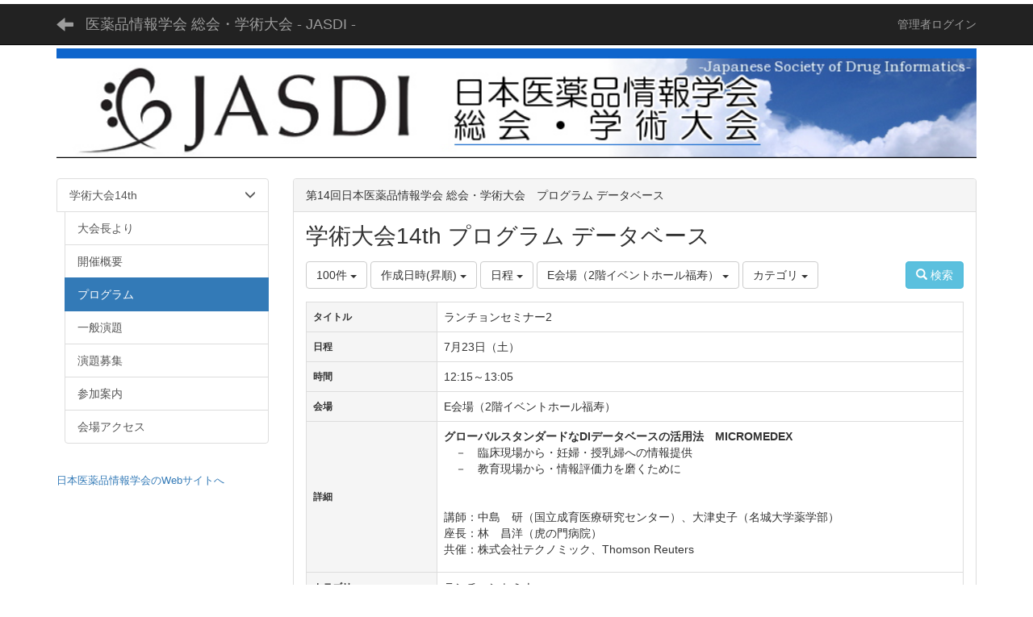

--- FILE ---
content_type: text/html; charset=UTF-8
request_url: https://c.jasdi.jp/multidatabases/multidatabase_contents/index/220/limit:100/sort_col:created/value81:abb01f36fc419ea88fb2815631e6d33c?frame_id=69
body_size: 19116
content:
<!DOCTYPE html>
<html lang="ja" ng-app="NetCommonsApp">
	<head>
		<meta charset="utf-8">
		<meta http-equiv="X-UA-Compatible" content="IE=edge">
		<meta name="viewport" content="width=device-width, initial-scale=1">

		<title>プログラム - 医薬品情報学会 総会・学術大会 - JASDI -</title>

		<link href="/nc_favicon.ico?1658411932" type="image/x-icon" rel="icon"/><link href="/nc_favicon.ico?1658411932" type="image/x-icon" rel="shortcut icon"/><meta name="description" content="医薬品情報学会に関するページ"/><meta name="keywords" content="医薬品情報学会"/><meta name="robots" content="index,follow"/><meta name="copyright" content="Copyright © 2018 医薬品情報学会 総会・学術大会 - JASDI -"/><meta name="author" content="医薬品情報学会 総会・学術大会 - JASDI -"/>
	<link rel="stylesheet" type="text/css" href="/components/bootstrap/dist/css/bootstrap.min.css?1658411930"/>
	<link rel="stylesheet" type="text/css" href="/components/eonasdan-bootstrap-datetimepicker/build/css/bootstrap-datetimepicker.min.css?1658411930"/>
	<link rel="stylesheet" type="text/css" href="/css/net_commons/style.css?1658411930"/>
<link rel="stylesheet" type="text/css" href="/css/workflow/style.css?1658411930"/><link rel="stylesheet" type="text/css" href="/css/likes/style.css?1658411930"/><link rel="stylesheet" type="text/css" href="/css/pages/style.css?1658411930"/><link rel="stylesheet" type="text/css" href="/css/boxes/style.css?1658411929"/><link rel="stylesheet" type="text/css" href="/css/multidatabases/style.css?1658411930"/><link rel="stylesheet" type="text/css" href="/css/blocks/style.css?1658411929"/><link rel="stylesheet" type="text/css" href="/css/menus/style.css?1658411929"/><link rel="stylesheet" type="text/css" href="/css/frames/style.css?1658411930"/><link rel="stylesheet" type="text/css" href="/css/users/style.css?1658411930"/><link rel="stylesheet" type="text/css" href="/css/user_attributes/style.css?1658411930"/><link rel="stylesheet" type="text/css" href="/css/wysiwyg/style.css?1658411930"/>
	<link rel="stylesheet" type="text/css" href="/css/bootstrap.min.css?1658411932"/>
	<link rel="stylesheet" type="text/css" href="/theme/Default/css/style.css?1658411929"/>

	<script type="text/javascript" src="/components/jquery/dist/jquery.min.js?1658411930"></script>
	<script type="text/javascript" src="/components/bootstrap/dist/js/bootstrap.min.js?1658411930"></script>
	<script type="text/javascript" src="/components/angular/angular.min.js?1658411930"></script>
	<script type="text/javascript" src="/components/angular-animate/angular-animate.js?1658411930"></script>
	<script type="text/javascript" src="/components/angular-bootstrap/ui-bootstrap-tpls.min.js?1658411930"></script>
	<script type="text/javascript" src="/js/net_commons/base.js?1658411930"></script>

<script>
NetCommonsApp.constant('NC3_URL', '');
NetCommonsApp.constant('LOGIN_USER', {"id":null});
NetCommonsApp.constant('TITLE_ICON_URL', '');
</script>


<script type="text/javascript" src="/js/likes/likes.js?1658411930"></script><script type="text/javascript" src="/js/net_commons/title_icon_picker.js?1658411930"></script><script type="text/javascript" src="/js/boxes/boxes.js?1658411929"></script><script type="text/javascript" src="/AuthorizationKeys/js/authorization_keys.js?1658411929"></script><script type="text/javascript" src="/js/menus/menus.js?1658411929"></script><script type="text/javascript" src="/js/users/users.js?1658411930"></script><script type="text/x-mathjax-config">
//<![CDATA[
MathJax.Hub.Config({
	skipStartupTypeset: true,
	tex2jax: {
		inlineMath: [['$$','$$'], ['\\\\(','\\\\)']],
		displayMath: [['\\\\[','\\\\]']]
	},
	asciimath2jax: {
		delimiters: [['$$','$$']]
	}
});

//]]>
</script><script type="text/javascript" src="/components/MathJax/MathJax.js?config=TeX-MML-AM_CHTML"></script><script type="text/javascript">
//<![CDATA[
$(document).ready(function(){
	MathJax.Hub.Queue(['Typeset', MathJax.Hub, 'nc-container']);
});

//]]>
</script>	</head>

	<body class=" body-nologgedin" ng-controller="NetCommons.base">
		
		

<header id="nc-system-header" class="nc-system-header-nologgedin">
	<nav class="navbar navbar-inverse navbar-fixed-top" role="navigation">
		<div class="container clearfix text-nowrap">
			<div class="navbar-header">
				<button type="button" class="navbar-toggle" data-toggle="collapse" data-target="#nc-system-header-navbar">
					<span class="sr-only">Toggle navigation</span>
					<span class="icon-bar"></span>
					<span class="icon-bar"></span>
					<span class="icon-bar"></span>
				</button>

									<a href="/14th/program" class="nc-page-refresh pull-left visible-xs navbar-brand"><span class="glyphicon glyphicon-arrow-left"> </span></a>					<a href="/14th/program" class="nc-page-refresh pull-left hidden-xs navbar-brand"><span class="glyphicon glyphicon-arrow-left"> </span></a>				
				<a href="/" class="navbar-brand">医薬品情報学会 総会・学術大会 - JASDI -</a>			</div>
			<div id="nc-system-header-navbar" class="navbar-collapse collapse">
				<ul class="nav navbar-nav navbar-right">
					
					
					
					
					
																	<li>
														<a href="/auth/login">管理者ログイン</a>						</li>
					
				</ul>
			</div>
		</div>
	</nav>
</header>


<div id="loading" class="nc-loading" ng-show="sending" ng-cloak>
	<img src="/img/net_commons/loading.svg?1658411930" alt=""/></div>

		<main id="nc-container" class="container" ng-init="hashChange()">
			
<header id="container-header">
	
<div class="boxes-1">
	<div id="box-17">
<section class="frame panel-none nc-content plugin-announcements">
	
	<div class="panel-body block">
		

	<article>
		<p><img class="img-responsive nc3-img nc3-img-block" style="border:0px solid #cccccc;width:100%;float:none;margin:0px;" title="" src="https://c.jasdi.jp/wysiwyg/image/download/1/5" alt="" /></p>	</article>
	</div>
</section>
</div></div>
</header>

			<div class="row">
				<div id="container-main" role="main" class="col-md-9 col-md-push-3">
<section id="frame-69" class="frame panel panel-default nc-content plugin-multidatabases">
			<div class="panel-heading clearfix">
						<span>第14回日本医薬品情報学会 総会・学術大会　プログラム データベース</span>

					</div>
	
	<div class="panel-body block">
		

<article class="multidatabase-contents">
	<h1 class="block-title">学術大会14th プログラム データベース</h1>	<header class="clearfix">
		<div class="pull-left">
			
<span class="btn-group">
	<button type="button" class="btn btn-default dropdown-toggle" data-toggle="dropdown" aria-expanded="false">
		100件		<span class="caret"></span>
	</button>
	<ul class="dropdown-menu" role="menu">
					<li>
				<a href="/multidatabases/multidatabase_contents/index/220/limit:1/sort_col:created/value81:abb01f36fc419ea88fb2815631e6d33c?frame_id=69">1件</a>			</li>
					<li>
				<a href="/multidatabases/multidatabase_contents/index/220/limit:5/sort_col:created/value81:abb01f36fc419ea88fb2815631e6d33c?frame_id=69">5件</a>			</li>
					<li>
				<a href="/multidatabases/multidatabase_contents/index/220/limit:10/sort_col:created/value81:abb01f36fc419ea88fb2815631e6d33c?frame_id=69">10件</a>			</li>
					<li>
				<a href="/multidatabases/multidatabase_contents/index/220/limit:20/sort_col:created/value81:abb01f36fc419ea88fb2815631e6d33c?frame_id=69">20件</a>			</li>
					<li>
				<a href="/multidatabases/multidatabase_contents/index/220/limit:50/sort_col:created/value81:abb01f36fc419ea88fb2815631e6d33c?frame_id=69">50件</a>			</li>
					<li>
				<a href="/multidatabases/multidatabase_contents/index/220/limit:100/sort_col:created/value81:abb01f36fc419ea88fb2815631e6d33c?frame_id=69">100件</a>			</li>
			</ul>
</span>
			
<span class="btn-group">
	<button type="button" class="btn btn-default dropdown-toggle" data-toggle="dropdown" aria-expanded="false">
		作成日時(昇順)		<span class="caret"></span>
	</button>
	<ul class="dropdown-menu" role="menu">
					<li>
									<a href="/multidatabases/multidatabase_contents/index/limit:100/value81:abb01f36fc419ea88fb2815631e6d33c?frame_id=69">並べ替え</a>					<li class="divider"></li>
							</li>
					<li>
									<a href="/multidatabases/multidatabase_contents/index/limit:100/sort_col:value1/value81:abb01f36fc419ea88fb2815631e6d33c?frame_id=69">タイトル(昇順)</a>							</li>
					<li>
									<a href="/multidatabases/multidatabase_contents/index/limit:100/sort_col:value1_desc/value81:abb01f36fc419ea88fb2815631e6d33c?frame_id=69">タイトル(降順)</a>							</li>
					<li>
									<a href="/multidatabases/multidatabase_contents/index/limit:100/sort_col:created/value81:abb01f36fc419ea88fb2815631e6d33c?frame_id=69">作成日時(昇順)</a>							</li>
					<li>
									<a href="/multidatabases/multidatabase_contents/index/limit:100/sort_col:created_desc/value81:abb01f36fc419ea88fb2815631e6d33c?frame_id=69">作成日時(降順)</a>							</li>
					<li>
									<a href="/multidatabases/multidatabase_contents/index/limit:100/sort_col:modified/value81:abb01f36fc419ea88fb2815631e6d33c?frame_id=69">更新日時(昇順)</a>							</li>
					<li>
									<a href="/multidatabases/multidatabase_contents/index/limit:100/sort_col:modified_desc/value81:abb01f36fc419ea88fb2815631e6d33c?frame_id=69">更新日時(降順)</a>							</li>
			</ul>
</span>
			
<span class="btn-group">
	<button type="button" class="btn btn-default dropdown-toggle" data-toggle="dropdown" aria-expanded="false">
		日程		<span class="caret"></span>
	</button>
	<ul class="dropdown-menu" role="menu">
					<li>
									<a href="/multidatabases/multidatabase_contents/index/limit:100/sort_col:created/value81:abb01f36fc419ea88fb2815631e6d33c?frame_id=69">日程</a>					<li class="divider"></li>
							</li>
					<li>
									<a href="/multidatabases/multidatabase_contents/index/limit:100/sort_col:created/value81:abb01f36fc419ea88fb2815631e6d33c/value80:c5dbf440aa71e2d9e0fa6c232b08880e?frame_id=69">7月23日（土）</a>							</li>
					<li>
									<a href="/multidatabases/multidatabase_contents/index/limit:100/sort_col:created/value81:abb01f36fc419ea88fb2815631e6d33c/value80:c6654b6ee3795720f55ecbd2ecd8c6d6?frame_id=69">7月24日（日）</a>							</li>
			</ul>
</span>

<span class="btn-group">
	<button type="button" class="btn btn-default dropdown-toggle" data-toggle="dropdown" aria-expanded="false">
		E会場（2階イベントホール福寿）		<span class="caret"></span>
	</button>
	<ul class="dropdown-menu" role="menu">
					<li>
									<a href="/multidatabases/multidatabase_contents/index/limit:100/sort_col:created?frame_id=69">会場</a>					<li class="divider"></li>
							</li>
					<li>
									<a href="/multidatabases/multidatabase_contents/index/limit:100/sort_col:created/value81:f2714df3a5ada351612098340ee1f7ef?frame_id=69">A会場（5階大ホール）</a>							</li>
					<li>
									<a href="/multidatabases/multidatabase_contents/index/limit:100/sort_col:created/value81:be5b2bdeaeee321941ce970944a35997?frame_id=69">B会場（5階小ホール）</a>							</li>
					<li>
									<a href="/multidatabases/multidatabase_contents/index/limit:100/sort_col:created/value81:7a913d32821c7aaf2e1dcd4fee728630?frame_id=69">C会場（1階展示ホール）</a>							</li>
					<li>
									<a href="/multidatabases/multidatabase_contents/index/limit:100/sort_col:created/value81:13bb1b6381447244e740f6fed2d22dfe?frame_id=69">D会場（2階イベントホール瑞雲・平安）</a>							</li>
					<li>
									<a href="/multidatabases/multidatabase_contents/index/limit:100/sort_col:created/value81:abb01f36fc419ea88fb2815631e6d33c?frame_id=69">E会場（2階イベントホール福寿）</a>							</li>
			</ul>
</span>

<span class="btn-group">
	<button type="button" class="btn btn-default dropdown-toggle" data-toggle="dropdown" aria-expanded="false">
		カテゴリ		<span class="caret"></span>
	</button>
	<ul class="dropdown-menu" role="menu">
					<li>
									<a href="/multidatabases/multidatabase_contents/index/limit:100/sort_col:created/value81:abb01f36fc419ea88fb2815631e6d33c?frame_id=69">カテゴリ</a>					<li class="divider"></li>
							</li>
					<li>
									<a href="/multidatabases/multidatabase_contents/index/limit:100/sort_col:created/value81:abb01f36fc419ea88fb2815631e6d33c/value83:384ec399fce82916e66a128c1c2fd4da?frame_id=69">特別講演</a>							</li>
					<li>
									<a href="/multidatabases/multidatabase_contents/index/limit:100/sort_col:created/value81:abb01f36fc419ea88fb2815631e6d33c/value83:bce6e5b272da266fe4bce1364da00948?frame_id=69">会長講演</a>							</li>
					<li>
									<a href="/multidatabases/multidatabase_contents/index/limit:100/sort_col:created/value81:abb01f36fc419ea88fb2815631e6d33c/value83:bf68c3ab7ae275fedca1199351c19250?frame_id=69">教育講演</a>							</li>
					<li>
									<a href="/multidatabases/multidatabase_contents/index/limit:100/sort_col:created/value81:abb01f36fc419ea88fb2815631e6d33c/value83:b94ffa441664e697c1accbb7d56c4d8d?frame_id=69">シンポジウム</a>							</li>
					<li>
									<a href="/multidatabases/multidatabase_contents/index/limit:100/sort_col:created/value81:abb01f36fc419ea88fb2815631e6d33c/value83:1578b98e4935c2539f1ff34269c98574?frame_id=69">ワークショップ</a>							</li>
					<li>
									<a href="/multidatabases/multidatabase_contents/index/limit:100/sort_col:created/value81:abb01f36fc419ea88fb2815631e6d33c/value83:2d3ec57462cc6521fc5b9d181d15db11?frame_id=69">委員会報告</a>							</li>
					<li>
									<a href="/multidatabases/multidatabase_contents/index/limit:100/sort_col:created/value81:abb01f36fc419ea88fb2815631e6d33c/value83:3e1437b53e2e3e3bae4b891fae25ab0c?frame_id=69">ランチョンセミナー</a>							</li>
					<li>
									<a href="/multidatabases/multidatabase_contents/index/limit:100/sort_col:created/value81:abb01f36fc419ea88fb2815631e6d33c/value83:01e1d412036381326bc5c9db3c4a7fe0?frame_id=69">総会</a>							</li>
					<li>
									<a href="/multidatabases/multidatabase_contents/index/limit:100/sort_col:created/value81:abb01f36fc419ea88fb2815631e6d33c/value83:b8d31d3d5198b7941b24bba58059ad75?frame_id=69">懇親会</a>							</li>
			</ul>
</span>
		</div>

		<div class="pull-right">
			<a href="/multidatabases/multidatabase_contents/search/220?frame_id=69" class="btn btn-info nc-btn-style" tooltip="Search content"><span class="glyphicon glyphicon-search" aria-hidden="true"></span> <span class="hidden-xs">検索</span></a>					</div>
	</header>

			<div class="multidatabase-content-list">
	
<article>
	<div class="row">
							
<div class="col-xs-12">
	<table class="table table-bordered">
					<tr>
				<th>
											タイトル									</th>

								<td>
									ランチョンセミナー2				</td>
			</tr>
					<tr>
				<th>
											日程									</th>

								<td>
									7月23日（土）				</td>
			</tr>
					<tr>
				<th>
											時間									</th>

								<td>
									12:15～13:05				</td>
			</tr>
					<tr>
				<th>
											会場									</th>

								<td>
									E会場（2階イベントホール福寿）				</td>
			</tr>
					<tr>
				<th>
											詳細									</th>

								<td>
									<p><strong>グローバルスタンダードなDIデータベースの活用法　MICROMEDEX<br /></strong>　－　臨床現場から・妊婦・授乳婦への情報提供<br />　－　教育現場から・情報評価力を磨くために</p><p>&nbsp;</p><p>講師：中島　研（国立成育医療研究センター）、大津史子（名城大学薬学部）<br />座長：林　昌洋（虎の門病院）<br />共催：株式会社テクノミック、Thomson Reuters<br /></p>				</td>
			</tr>
					<tr>
				<th>
											カテゴリ									</th>

								<td>
									ランチョンセミナー				</td>
			</tr>
			</table>
</div>
		
				
		
		<footer class="col-xs-12">
	<div class="clearfix">
		<div class="pull-left">
							<span class="multidatabases__content-comment-count">
									</span>
								</div>
		<div class="pull-right">
													<a href="/multidatabases/multidatabase_contents/detail/220/bd54d2ae7495c7eb80346f9965407391?frame_id=69">詳細を表示</a>					</div>
	</div>
	<div>
			</div>
</footer>
	</div>
</article>
</div>
		
	</article>

	</div>
</section>
</div>
				
<div id="container-major" class="col-md-3 col-md-pull-9">
	
<div class="boxes-2">
	<div id="box-18">
<section class="frame panel-none nc-content plugin-menus">
	
	<div class="panel-body block">
		<nav ng-controller="MenusController"><div class="list-group"><a href="/14th" id="MenuFramesPageMinor10012" class="list-group-item clearfix menu-tree-0"><span class="pull-left">学術大会14th</span><span class="pull-right"><span class="glyphicon glyphicon-menu-down"> </span> </span></a><a href="/14th/aisatsu" id="MenuFramesPageMinor10046" class="list-group-item clearfix menu-tree-1"><span class="pull-left">大会長より</span><span class="pull-right"></span></a><a href="/14th/gaiyo" id="MenuFramesPageMinor10047" class="list-group-item clearfix menu-tree-1"><span class="pull-left">開催概要</span><span class="pull-right"></span></a><a href="/14th/program" id="MenuFramesPageMinor10048" class="list-group-item clearfix menu-tree-1 active"><span class="pull-left">プログラム</span><span class="pull-right"></span></a><a href="/14th/ippan" id="MenuFramesPageMinor10044" class="list-group-item clearfix menu-tree-1"><span class="pull-left">一般演題</span><span class="pull-right"></span></a><a href="/14th/endai" id="MenuFramesPageMinor10049" class="list-group-item clearfix menu-tree-1"><span class="pull-left">演題募集</span><span class="pull-right"></span></a><a href="/14th/sanka" id="MenuFramesPageMinor10050" class="list-group-item clearfix menu-tree-1"><span class="pull-left">参加案内</span><span class="pull-right"></span></a><a href="/14th/access" id="MenuFramesPageMinor10045" class="list-group-item clearfix menu-tree-1"><span class="pull-left">会場アクセス</span><span class="pull-right"></span></a></div></nav>	</div>
</section>

<section class="frame panel-none nc-content plugin-announcements">
	
	<div class="panel-body block">
		

	<article>
		<p><a style="text-align:left;font-size:small;" href="https://www.jasdi.jp/">日本医薬品情報学会のWebサイトへ</a></p>	</article>
	</div>
</section>
</div></div>
</div>


							</div>

					</main>

		<footer id="nc-system-footer" role="contentinfo">
	<div class="box-footer">
		<div class="copyright">Powered by NetCommons</div>
	</div>
</footer>

<script type="text/javascript">
$(function() {
	$(document).on('keypress', 'input:not(.allow-submit)', function(event) {
		return event.which !== 13;
	});
	$('article > blockquote').css('display', 'none');
	$('<button class="btn btn-default nc-btn-blockquote"><span class="glyphicon glyphicon-option-horizontal" aria-hidden="true"></span> </button>')
		.insertBefore('article > blockquote').on('click', function(event) {
			$(this).next('blockquote').toggle();
		});
});
</script>

			</body>
</html>
